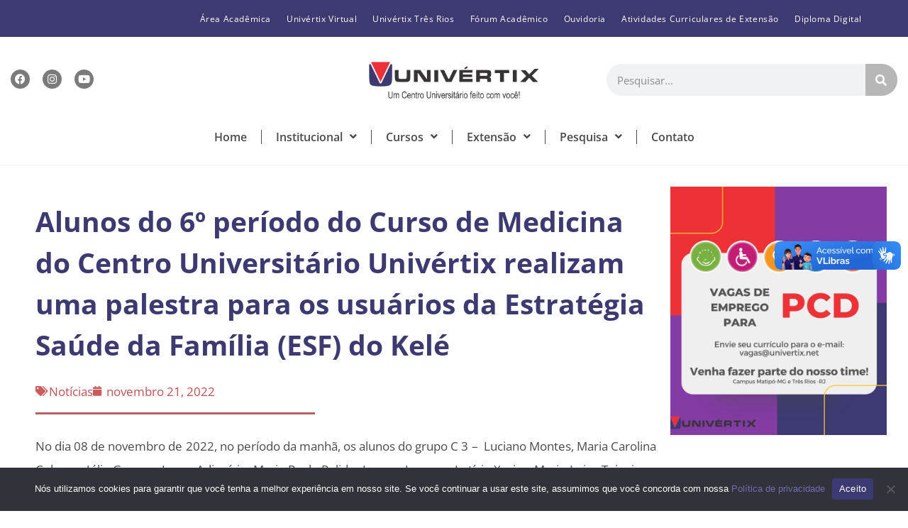

--- FILE ---
content_type: text/html; charset=UTF-8
request_url: https://univertix.edu.br/alunos-do-6o-periodo-do-curso-de-medicina-do-centro-universitario-univertix-realizam-uma-palestra-para-os-usuarios-da-estrategia-saude-da-familia-esf-do-kele/
body_size: 21286
content:
<!DOCTYPE html><html class="html" lang="pt-BR" prefix="og: https://ogp.me/ns#"><head><meta charset="UTF-8"><link rel="profile" href="https://gmpg.org/xfn/11"><meta name="viewport" content="width=device-width, initial-scale=1"><title>Alunos do 6º período do Curso de Medicina do Centro Universitário Univértix realizam uma palestra para os usuários da Estratégia Saúde da Família (ESF) do Kelé - Centro Universitário Univértix</title><meta name="description" content="No dia 08 de novembro de 2022, no período da manhã, os alunos do grupo C 3 –  Luciano Montes, Maria Carolina Colnago, Júlia Gouvea, Lucas Adionísio, Maria"/><meta name="robots" content="follow, index, max-snippet:-1, max-video-preview:-1, max-image-preview:large"/><link rel="canonical" href="https://univertix.edu.br/alunos-do-6o-periodo-do-curso-de-medicina-do-centro-universitario-univertix-realizam-uma-palestra-para-os-usuarios-da-estrategia-saude-da-familia-esf-do-kele/" /><meta property="og:locale" content="pt_BR" /><meta property="og:type" content="article" /><meta property="og:title" content="Alunos do 6º período do Curso de Medicina do Centro Universitário Univértix realizam uma palestra para os usuários da Estratégia Saúde da Família (ESF) do Kelé - Centro Universitário Univértix" /><meta property="og:description" content="No dia 08 de novembro de 2022, no período da manhã, os alunos do grupo C 3 –  Luciano Montes, Maria Carolina Colnago, Júlia Gouvea, Lucas Adionísio, Maria" /><meta property="og:url" content="https://univertix.edu.br/alunos-do-6o-periodo-do-curso-de-medicina-do-centro-universitario-univertix-realizam-uma-palestra-para-os-usuarios-da-estrategia-saude-da-familia-esf-do-kele/" /><meta property="og:site_name" content="Centro Universitário Vértice - Univértix" /><meta property="article:publisher" content="https://www.facebook.com/univertixoficial" /><meta property="article:section" content="Notícias" /><meta property="og:image" content="http://localhost/univertix.net/wp-content/uploads/2022/11/WhatsApp-Image-2022-11-21-at-16.49.29-300x225.jpeg" /><meta property="og:image:alt" content="Alunos do 6º período do Curso de Medicina do Centro Universitário Univértix realizam uma palestra para os usuários da Estratégia Saúde da Família (ESF) do Kelé" /><meta property="article:published_time" content="2022-11-21T18:09:29-03:00" /><meta name="twitter:card" content="summary_large_image" /><meta name="twitter:title" content="Alunos do 6º período do Curso de Medicina do Centro Universitário Univértix realizam uma palestra para os usuários da Estratégia Saúde da Família (ESF) do Kelé - Centro Universitário Univértix" /><meta name="twitter:description" content="No dia 08 de novembro de 2022, no período da manhã, os alunos do grupo C 3 –  Luciano Montes, Maria Carolina Colnago, Júlia Gouvea, Lucas Adionísio, Maria" /><meta name="twitter:image" content="http://localhost/univertix.net/wp-content/uploads/2022/11/WhatsApp-Image-2022-11-21-at-16.49.29-300x225.jpeg" /><meta name="twitter:label1" content="Escrito por" /><meta name="twitter:data1" content="Faculdade Univertix" /><meta name="twitter:label2" content="Tempo para leitura" /><meta name="twitter:data2" content="Menos de um minuto" /> <script type="application/ld+json" class="rank-math-schema">{"@context":"https://schema.org","@graph":[{"@type":["EducationalOrganization","Organization"],"@id":"https://univertix.edu.br/#organization","name":"Centro Universit\u00e1rio V\u00e9rtice - Univ\u00e9rtix","url":"https://univertix.edu.br/","sameAs":["https://www.facebook.com/univertixoficial"],"email":"suporte@univertix.edu.br","logo":{"@type":"ImageObject","@id":"https://univertix.edu.br/#logo","url":"https://univertix.net/wp-content/uploads/2022/12/cropped-cropped-logotipo-1.png","contentUrl":"https://univertix.net/wp-content/uploads/2022/12/cropped-cropped-logotipo-1.png","caption":"Centro Universit\u00e1rio V\u00e9rtice - Univ\u00e9rtix","inLanguage":"pt-BR","width":"512","height":"512"}},{"@type":"WebSite","@id":"https://univertix.edu.br/#website","url":"https://univertix.edu.br","name":"Centro Universit\u00e1rio V\u00e9rtice - Univ\u00e9rtix","alternateName":"Univ\u00e9rtix","publisher":{"@id":"https://univertix.edu.br/#organization"},"inLanguage":"pt-BR"},{"@type":"WebPage","@id":"https://univertix.edu.br/alunos-do-6o-periodo-do-curso-de-medicina-do-centro-universitario-univertix-realizam-uma-palestra-para-os-usuarios-da-estrategia-saude-da-familia-esf-do-kele/#webpage","url":"https://univertix.edu.br/alunos-do-6o-periodo-do-curso-de-medicina-do-centro-universitario-univertix-realizam-uma-palestra-para-os-usuarios-da-estrategia-saude-da-familia-esf-do-kele/","name":"Alunos do 6\u00ba per\u00edodo do Curso de Medicina do Centro Universit\u00e1rio Univ\u00e9rtix realizam uma palestra para os usu\u00e1rios da Estrat\u00e9gia Sa\u00fade da Fam\u00edlia (ESF) do Kel\u00e9 - Centro Universit\u00e1rio Univ\u00e9rtix","datePublished":"2022-11-21T18:09:29-03:00","dateModified":"2022-11-21T18:09:29-03:00","isPartOf":{"@id":"https://univertix.edu.br/#website"},"inLanguage":"pt-BR"},{"@type":"Person","@id":"https://univertix.edu.br/author/faculdade-univertix/","name":"Faculdade Univertix","url":"https://univertix.edu.br/author/faculdade-univertix/","image":{"@type":"ImageObject","@id":"https://secure.gravatar.com/avatar/f640f5b4a6386c221cc3ea6d24c44e2a631ba4eb48e25e748b2c9a0944a63e21?s=96&amp;d=mm&amp;r=g","url":"https://secure.gravatar.com/avatar/f640f5b4a6386c221cc3ea6d24c44e2a631ba4eb48e25e748b2c9a0944a63e21?s=96&amp;d=mm&amp;r=g","caption":"Faculdade Univertix","inLanguage":"pt-BR"},"sameAs":["https://univertix.net"],"worksFor":{"@id":"https://univertix.edu.br/#organization"}},{"@type":"BlogPosting","headline":"Alunos do 6\u00ba per\u00edodo do Curso de Medicina do Centro Universit\u00e1rio Univ\u00e9rtix realizam uma palestra para os","datePublished":"2022-11-21T18:09:29-03:00","dateModified":"2022-11-21T18:09:29-03:00","articleSection":"Not\u00edcias","author":{"@id":"https://univertix.edu.br/author/faculdade-univertix/","name":"Faculdade Univertix"},"publisher":{"@id":"https://univertix.edu.br/#organization"},"description":"No dia 08 de novembro de 2022, no per\u00edodo da manh\u00e3, os alunos do grupo C 3 \u2013 \u00a0Luciano Montes, Maria Carolina Colnago, J\u00falia Gouvea, Lucas Adion\u00edsio, Maria","name":"Alunos do 6\u00ba per\u00edodo do Curso de Medicina do Centro Universit\u00e1rio Univ\u00e9rtix realizam uma palestra para os","@id":"https://univertix.edu.br/alunos-do-6o-periodo-do-curso-de-medicina-do-centro-universitario-univertix-realizam-uma-palestra-para-os-usuarios-da-estrategia-saude-da-familia-esf-do-kele/#richSnippet","isPartOf":{"@id":"https://univertix.edu.br/alunos-do-6o-periodo-do-curso-de-medicina-do-centro-universitario-univertix-realizam-uma-palestra-para-os-usuarios-da-estrategia-saude-da-familia-esf-do-kele/#webpage"},"inLanguage":"pt-BR","mainEntityOfPage":{"@id":"https://univertix.edu.br/alunos-do-6o-periodo-do-curso-de-medicina-do-centro-universitario-univertix-realizam-uma-palestra-para-os-usuarios-da-estrategia-saude-da-familia-esf-do-kele/#webpage"}}]}</script> <link rel="alternate" type="application/rss+xml" title="Feed para Centro Universitário Univértix &raquo;" href="https://univertix.edu.br/feed/" /><link rel="alternate" type="application/rss+xml" title="Feed de comentários para Centro Universitário Univértix &raquo;" href="https://univertix.edu.br/comments/feed/" /><link data-optimized="2" rel="stylesheet" href="https://univertix.edu.br/wp-content/litespeed/css/6fa7b1b2b997276d59d8e77a109d59d9.css?ver=50ac8" /> <script src="https://univertix.edu.br/wp-includes/js/jquery/jquery.min.js?ver=3.7.1" id="jquery-core-js"></script> <link rel="https://api.w.org/" href="https://univertix.edu.br/wp-json/" /><link rel="alternate" title="JSON" type="application/json" href="https://univertix.edu.br/wp-json/wp/v2/posts/33488" /><link rel="EditURI" type="application/rsd+xml" title="RSD" href="https://univertix.edu.br/xmlrpc.php?rsd" /><meta name="generator" content="WordPress 6.8.2" /><link rel='shortlink' href='https://univertix.edu.br/?p=33488' /><link rel="alternate" title="oEmbed (JSON)" type="application/json+oembed" href="https://univertix.edu.br/wp-json/oembed/1.0/embed?url=https%3A%2F%2Funivertix.edu.br%2Falunos-do-6o-periodo-do-curso-de-medicina-do-centro-universitario-univertix-realizam-uma-palestra-para-os-usuarios-da-estrategia-saude-da-familia-esf-do-kele%2F" /><link rel="alternate" title="oEmbed (XML)" type="text/xml+oembed" href="https://univertix.edu.br/wp-json/oembed/1.0/embed?url=https%3A%2F%2Funivertix.edu.br%2Falunos-do-6o-periodo-do-curso-de-medicina-do-centro-universitario-univertix-realizam-uma-palestra-para-os-usuarios-da-estrategia-saude-da-familia-esf-do-kele%2F&#038;format=xml" /><meta name="generator" content="Elementor 3.31.2; features: additional_custom_breakpoints, e_element_cache; settings: css_print_method-external, google_font-enabled, font_display-auto"><link rel="icon" href="https://univertix.edu.br/wp-content/uploads/2022/12/cropped-cropped-logotipo-1-1-150x150.png" sizes="32x32" /><link rel="icon" href="https://univertix.edu.br/wp-content/uploads/2022/12/cropped-cropped-logotipo-1-1-300x300.png" sizes="192x192" /><link rel="apple-touch-icon" href="https://univertix.edu.br/wp-content/uploads/2022/12/cropped-cropped-logotipo-1-1-300x300.png" /><meta name="msapplication-TileImage" content="https://univertix.edu.br/wp-content/uploads/2022/12/cropped-cropped-logotipo-1-1-300x300.png" />
 <script>(function(w,d,s,l,i){w[l]=w[l]||[];w[l].push({'gtm.start':new Date().getTime(),event:'gtm.js'});var f=d.getElementsByTagName(s)[0],j=d.createElement(s);j.async=true;j.src="https://load.server.univertix.edu.br/5wjrlnakg.js?"+i;f.parentNode.insertBefore(j,f);})(window,document,'script','dataLayer','1wc=aWQ9R1RNLU5aUTM2TDQ%3D&page=1');</script> </head><body class="wp-singular post-template-default single single-post postid-33488 single-format-standard wp-custom-logo wp-embed-responsive wp-theme-oceanwp cookies-not-set oceanwp-theme dropdown-mobile default-breakpoint content-full-width content-max-width post-in-category-noticias page-header-disabled has-breadcrumbs elementor-default elementor-template-full-width elementor-kit-34248 elementor-page-38727" itemscope="itemscope" itemtype="https://schema.org/Article"><e-page-transition preloader-type="animation" preloader-animation-type="circle" class="e-page-transition--entering" exclude="^https\:\/\/univertix\.edu\.br\/wp\-admin\/">
</e-page-transition>
<noscript><iframe src="https://load.server.univertix.edu.br/ns.html?id=GTM-NZQ36L4" height="0" width="0" style="display:none;visibility:hidden"></iframe></noscript><div id="outer-wrap" class="site clr"><a class="skip-link screen-reader-text" href="#main">Ir para o conteúdo</a><div id="wrap" class="clr"><header id="site-header" class="custom-header clr" data-height="74" itemscope="itemscope" itemtype="https://schema.org/WPHeader" role="banner"><div id="site-header-inner" class="clr"><div data-elementor-type="wp-post" data-elementor-id="41" class="elementor elementor-41" data-elementor-post-type="oceanwp_library"><section class="elementor-section elementor-top-section elementor-element elementor-element-c9d43e7 elementor-section-full_width elementor-section-height-default elementor-section-height-default" data-id="c9d43e7" data-element_type="section" data-settings="{&quot;background_background&quot;:&quot;classic&quot;}"><div class="elementor-container elementor-column-gap-narrow"><div class="elementor-column elementor-col-100 elementor-top-column elementor-element elementor-element-bc524ae" data-id="bc524ae" data-element_type="column"><div class="elementor-widget-wrap elementor-element-populated"><div class="elementor-element elementor-element-0acef17 elementor-nav-menu__align-end elementor-nav-menu--stretch elementor-nav-menu--dropdown-mobile elementor-nav-menu__text-align-aside elementor-nav-menu--toggle elementor-nav-menu--burger elementor-widget elementor-widget-nav-menu" data-id="0acef17" data-element_type="widget" data-settings="{&quot;full_width&quot;:&quot;stretch&quot;,&quot;submenu_icon&quot;:{&quot;value&quot;:&quot;&lt;i class=\&quot;fas fa-angle-down\&quot;&gt;&lt;\/i&gt;&quot;,&quot;library&quot;:&quot;fa-solid&quot;},&quot;layout&quot;:&quot;horizontal&quot;,&quot;toggle&quot;:&quot;burger&quot;}" data-widget_type="nav-menu.default"><div class="elementor-widget-container"><nav aria-label="Menu" class="elementor-nav-menu--main elementor-nav-menu__container elementor-nav-menu--layout-horizontal e--pointer-text e--animation-grow"><ul id="menu-1-0acef17" class="elementor-nav-menu"><li class="menu-item menu-item-type-post_type menu-item-object-page menu-item-34226"><a href="https://univertix.edu.br/area-academica/" class="elementor-item">Área Acadêmica</a></li><li class="menu-item menu-item-type-custom menu-item-object-custom menu-item-26250"><a target="_blank" href="https://ead.univertix.edu.br/login/" class="elementor-item">Univértix Virtual</a></li><li class="menu-item menu-item-type-post_type menu-item-object-page menu-item-34228"><a href="https://univertix.edu.br/faculdade-univertix-tres-rios/" class="elementor-item">Univértix Três Rios</a></li><li class="menu-item menu-item-type-custom menu-item-object-custom menu-item-26251"><a target="_blank" href="https://fave.univertix.edu.br/" class="elementor-item">Fórum Acadêmico</a></li><li class="menu-item menu-item-type-post_type menu-item-object-page menu-item-34245"><a href="https://univertix.edu.br/ouvidoria/" class="elementor-item">Ouvidoria</a></li><li class="menu-item menu-item-type-custom menu-item-object-custom menu-item-38012"><a target="_blank" href="https://ead.univertix.edu.br/login/" class="elementor-item">Atividades Curriculares de Extensão</a></li><li class="menu-item menu-item-type-post_type menu-item-object-page menu-item-46359"><a href="https://univertix.edu.br/diploma-digital/" class="elementor-item">Diploma Digital</a></li></ul></nav><div class="elementor-menu-toggle" role="button" tabindex="0" aria-label="Menu Toggle" aria-expanded="false">
<i aria-hidden="true" role="presentation" class="elementor-menu-toggle__icon--open eicon-menu-bar"></i><i aria-hidden="true" role="presentation" class="elementor-menu-toggle__icon--close eicon-close"></i></div><nav class="elementor-nav-menu--dropdown elementor-nav-menu__container" aria-hidden="true"><ul id="menu-2-0acef17" class="elementor-nav-menu"><li class="menu-item menu-item-type-post_type menu-item-object-page menu-item-34226"><a href="https://univertix.edu.br/area-academica/" class="elementor-item" tabindex="-1">Área Acadêmica</a></li><li class="menu-item menu-item-type-custom menu-item-object-custom menu-item-26250"><a target="_blank" href="https://ead.univertix.edu.br/login/" class="elementor-item" tabindex="-1">Univértix Virtual</a></li><li class="menu-item menu-item-type-post_type menu-item-object-page menu-item-34228"><a href="https://univertix.edu.br/faculdade-univertix-tres-rios/" class="elementor-item" tabindex="-1">Univértix Três Rios</a></li><li class="menu-item menu-item-type-custom menu-item-object-custom menu-item-26251"><a target="_blank" href="https://fave.univertix.edu.br/" class="elementor-item" tabindex="-1">Fórum Acadêmico</a></li><li class="menu-item menu-item-type-post_type menu-item-object-page menu-item-34245"><a href="https://univertix.edu.br/ouvidoria/" class="elementor-item" tabindex="-1">Ouvidoria</a></li><li class="menu-item menu-item-type-custom menu-item-object-custom menu-item-38012"><a target="_blank" href="https://ead.univertix.edu.br/login/" class="elementor-item" tabindex="-1">Atividades Curriculares de Extensão</a></li><li class="menu-item menu-item-type-post_type menu-item-object-page menu-item-46359"><a href="https://univertix.edu.br/diploma-digital/" class="elementor-item" tabindex="-1">Diploma Digital</a></li></ul></nav></div></div></div></div></div></section><section class="elementor-section elementor-top-section elementor-element elementor-element-fefb01d elementor-section-full_width elementor-section-height-default elementor-section-height-default" data-id="fefb01d" data-element_type="section"><div class="elementor-container elementor-column-gap-default"><div class="elementor-column elementor-col-100 elementor-top-column elementor-element elementor-element-57193f5" data-id="57193f5" data-element_type="column"><div class="elementor-widget-wrap elementor-element-populated"><section class="elementor-section elementor-inner-section elementor-element elementor-element-4d2e5e7 elementor-section-content-middle elementor-section-boxed elementor-section-height-default elementor-section-height-default" data-id="4d2e5e7" data-element_type="section"><div class="elementor-container elementor-column-gap-narrow"><div class="elementor-column elementor-col-33 elementor-inner-column elementor-element elementor-element-7ba2ca2" data-id="7ba2ca2" data-element_type="column"><div class="elementor-widget-wrap elementor-element-populated"><div class="elementor-element elementor-element-431e64e elementor-shape-circle e-grid-align-left e-grid-align-tablet-center elementor-grid-0 elementor-widget elementor-widget-social-icons" data-id="431e64e" data-element_type="widget" data-widget_type="social-icons.default"><div class="elementor-widget-container"><div class="elementor-social-icons-wrapper elementor-grid" role="list">
<span class="elementor-grid-item" role="listitem">
<a class="elementor-icon elementor-social-icon elementor-social-icon-facebook elementor-repeater-item-c6ad113" href="https://www.facebook.com/univertixoficial" target="_blank">
<span class="elementor-screen-only">Facebook</span>
<i class="fab fa-facebook"></i>					</a>
</span>
<span class="elementor-grid-item" role="listitem">
<a class="elementor-icon elementor-social-icon elementor-social-icon-instagram elementor-repeater-item-a4505ee" href="https://www.instagram.com/univertixoficial/" target="_blank">
<span class="elementor-screen-only">Instagram</span>
<i class="fab fa-instagram"></i>					</a>
</span>
<span class="elementor-grid-item" role="listitem">
<a class="elementor-icon elementor-social-icon elementor-social-icon-youtube elementor-repeater-item-4fcf397" href="https://www.youtube.com/channel/UCVkdGkGVuEBQ88SaLYQWICw" target="_blank">
<span class="elementor-screen-only">Youtube</span>
<i class="fab fa-youtube"></i>					</a>
</span></div></div></div></div></div><div class="elementor-column elementor-col-33 elementor-inner-column elementor-element elementor-element-075bf0b" data-id="075bf0b" data-element_type="column"><div class="elementor-widget-wrap elementor-element-populated"><div class="elementor-element elementor-element-6d0cd42 elementor-widget elementor-widget-theme-site-logo elementor-widget-image" data-id="6d0cd42" data-element_type="widget" data-widget_type="theme-site-logo.default"><div class="elementor-widget-container">
<a href="https://univertix.edu.br">
<img loading="lazy" width="1920" height="663" src="https://univertix.edu.br/wp-content/uploads/2023/10/Logo01.png" class="attachment-full size-full wp-image-38760" alt="" srcset="https://univertix.edu.br/wp-content/uploads/2023/10/Logo01.png 1920w, https://univertix.edu.br/wp-content/uploads/2023/10/Logo01-300x104.png 300w, https://univertix.edu.br/wp-content/uploads/2023/10/Logo01-1024x354.png 1024w, https://univertix.edu.br/wp-content/uploads/2023/10/Logo01-768x265.png 768w, https://univertix.edu.br/wp-content/uploads/2023/10/Logo01-1536x530.png 1536w" sizes="(max-width: 1920px) 100vw, 1920px" />				</a></div></div></div></div><div class="elementor-column elementor-col-33 elementor-inner-column elementor-element elementor-element-17787af elementor-hidden-mobile" data-id="17787af" data-element_type="column"><div class="elementor-widget-wrap elementor-element-populated"><div class="elementor-element elementor-element-1571db3 elementor-search-form--skin-classic elementor-search-form--button-type-icon elementor-search-form--icon-search elementor-widget elementor-widget-search-form" data-id="1571db3" data-element_type="widget" data-settings="{&quot;skin&quot;:&quot;classic&quot;}" data-widget_type="search-form.default"><div class="elementor-widget-container">
<search role="search"><form class="elementor-search-form" action="https://univertix.edu.br" method="get"><div class="elementor-search-form__container">
<label class="elementor-screen-only" for="elementor-search-form-1571db3">Search</label>
<input id="elementor-search-form-1571db3" placeholder="Pesquisar..." class="elementor-search-form__input" type="search" name="s" value="">
<button class="elementor-search-form__submit" type="submit" aria-label="Search">
<i aria-hidden="true" class="fas fa-search"></i>													</button></div></form>
</search></div></div></div></div></div></section><section class="elementor-section elementor-inner-section elementor-element elementor-element-ee6ec7d elementor-section-content-middle elementor-section-boxed elementor-section-height-default elementor-section-height-default" data-id="ee6ec7d" data-element_type="section"><div class="elementor-container elementor-column-gap-narrow"><div class="elementor-column elementor-col-100 elementor-inner-column elementor-element elementor-element-7f168a9" data-id="7f168a9" data-element_type="column"><div class="elementor-widget-wrap elementor-element-populated"><div class="elementor-element elementor-element-1020c90 elementor-nav-menu__align-center elementor-nav-menu--stretch elementor-nav-menu--dropdown-tablet elementor-nav-menu__text-align-aside elementor-nav-menu--toggle elementor-nav-menu--burger elementor-widget elementor-widget-nav-menu" data-id="1020c90" data-element_type="widget" data-settings="{&quot;submenu_icon&quot;:{&quot;value&quot;:&quot;&lt;i class=\&quot;fas fa-angle-down\&quot;&gt;&lt;\/i&gt;&quot;,&quot;library&quot;:&quot;fa-solid&quot;},&quot;full_width&quot;:&quot;stretch&quot;,&quot;layout&quot;:&quot;horizontal&quot;,&quot;toggle&quot;:&quot;burger&quot;}" data-widget_type="nav-menu.default"><div class="elementor-widget-container"><nav aria-label="Menu" class="elementor-nav-menu--main elementor-nav-menu__container elementor-nav-menu--layout-horizontal e--pointer-text e--animation-float"><ul id="menu-1-1020c90" class="elementor-nav-menu"><li class="menu-item menu-item-type-post_type menu-item-object-page menu-item-34215"><a href="https://univertix.edu.br/home/" class="elementor-item">Home</a></li><li class="menu-item menu-item-type-post_type menu-item-object-page menu-item-has-children menu-item-34222"><a href="https://univertix.edu.br/institucional/" class="elementor-item">Institucional</a><ul class="sub-menu elementor-nav-menu--dropdown"><li class="menu-item menu-item-type-post_type menu-item-object-page menu-item-38608"><a href="https://univertix.edu.br/home/biblioteca-univertix/" class="elementor-sub-item">Biblioteca</a></li><li class="menu-item menu-item-type-post_type menu-item-object-page menu-item-34235"><a href="https://univertix.edu.br/institucional/comissoes/" class="elementor-sub-item">Comissão Própria de Avaliação</a></li><li class="menu-item menu-item-type-post_type menu-item-object-page menu-item-34242"><a href="https://univertix.edu.br/colaps/" class="elementor-sub-item">COLAPS</a></li><li class="menu-item menu-item-type-post_type menu-item-object-page menu-item-34234"><a href="https://univertix.edu.br/institucional/nape-nucleo-de-apoio-psicopedagogico/" class="elementor-sub-item">Núcleo de apoio psicopedagógico</a></li><li class="menu-item menu-item-type-post_type menu-item-object-page menu-item-34237"><a href="https://univertix.edu.br/institucional/secretaria-academica/" class="elementor-sub-item">Secretaria Acadêmica</a></li><li class="menu-item menu-item-type-post_type menu-item-object-page menu-item-34236"><a href="https://univertix.edu.br/institucional/docentes/" class="elementor-sub-item">Docentes</a></li><li class="menu-item menu-item-type-post_type menu-item-object-page menu-item-34238"><a href="https://univertix.edu.br/institucional/pdi-plano-de-desenvolvimento-institucional/" class="elementor-sub-item">Plano de Desenvolvimento Institucional</a></li></ul></li><li class="menu-item menu-item-type-custom menu-item-object-custom menu-item-has-children menu-item-26243"><a class="elementor-item">Cursos</a><ul class="sub-menu elementor-nav-menu--dropdown"><li class="menu-item menu-item-type-custom menu-item-object-custom menu-item-has-children menu-item-26244"><a class="elementor-sub-item">Matipó/MG</a><ul class="sub-menu elementor-nav-menu--dropdown"><li class="menu-item menu-item-type-post_type menu-item-object-page menu-item-34223"><a href="https://univertix.edu.br/graduacao/" class="elementor-sub-item">Graduação</a></li><li class="menu-item menu-item-type-post_type menu-item-object-page menu-item-34229"><a href="https://univertix.edu.br/pos-graduacao/" class="elementor-sub-item">Pós-Graduação</a></li><li class="menu-item menu-item-type-post_type menu-item-object-page menu-item-34241"><a href="https://univertix.edu.br/cursos-tecnicos-2/" class="elementor-sub-item">Cursos Técnicos</a></li></ul></li><li class="menu-item menu-item-type-custom menu-item-object-custom menu-item-has-children menu-item-26245"><a class="elementor-sub-item">Três Rios/RJ</a><ul class="sub-menu elementor-nav-menu--dropdown"><li class="menu-item menu-item-type-post_type menu-item-object-page menu-item-34230"><a href="https://univertix.edu.br/graduacao-campus-tres-rios/" class="elementor-sub-item">Graduação</a></li><li class="menu-item menu-item-type-post_type menu-item-object-page menu-item-37457"><a href="https://univertix.edu.br/pos-graduacao-2/" class="elementor-sub-item">Pós-Graduação</a></li></ul></li><li class="menu-item menu-item-type-custom menu-item-object-custom menu-item-has-children menu-item-46690"><a class="elementor-sub-item">Juiz de Fora/MG</a><ul class="sub-menu elementor-nav-menu--dropdown"><li class="menu-item menu-item-type-post_type menu-item-object-page menu-item-46691"><a href="https://univertix.edu.br/graduacao-campus-juiz-de-fora/" class="elementor-sub-item">Graduação</a></li></ul></li><li class="menu-item menu-item-type-custom menu-item-object-custom menu-item-has-children menu-item-26247"><a class="elementor-sub-item">Atividades Curriculares</a><ul class="sub-menu elementor-nav-menu--dropdown"><li class="menu-item menu-item-type-post_type menu-item-object-page menu-item-38879"><a href="https://univertix.edu.br/institucional/estagio-supervisionado-univertix/" class="elementor-sub-item">Estágio Supervisionado</a></li></ul></li><li class="menu-item menu-item-type-post_type menu-item-object-page menu-item-47428"><a href="https://univertix.edu.br/mestrado-univertix/" class="elementor-sub-item">Mestrado</a></li><li class="menu-item menu-item-type-post_type menu-item-object-page menu-item-47797"><a href="https://univertix.edu.br/doutorado-univertix/" class="elementor-sub-item">Doutorado</a></li></ul></li><li class="menu-item menu-item-type-custom menu-item-object-custom menu-item-has-children menu-item-26248"><a class="elementor-item">Extensão</a><ul class="sub-menu elementor-nav-menu--dropdown"><li class="menu-item menu-item-type-post_type menu-item-object-page menu-item-34216"><a href="https://univertix.edu.br/atividades-complementares-2/" class="elementor-sub-item">Atividades Complementares</a></li><li class="menu-item menu-item-type-post_type menu-item-object-page menu-item-34217"><a href="https://univertix.edu.br/formulario-de-projeto-de-extensao/" class="elementor-sub-item">Formulários</a></li><li class="menu-item menu-item-type-post_type menu-item-object-page menu-item-34239"><a href="https://univertix.edu.br/pacotes-de-cursos-de-extensao/" class="elementor-sub-item">Pacotes de Cursos de Extensão</a></li><li class="menu-item menu-item-type-post_type menu-item-object-page menu-item-34232"><a href="https://univertix.edu.br/projetos-de-extensao-universitaria/" class="elementor-sub-item">Projetos de Extensão</a></li><li class="menu-item menu-item-type-post_type menu-item-object-page menu-item-34244"><a href="https://univertix.edu.br/?page_id=31184" class="elementor-sub-item">Projetos de Extensão Três Rios</a></li></ul></li><li class="menu-item menu-item-type-post_type menu-item-object-page menu-item-has-children menu-item-34213"><a href="https://univertix.edu.br/pesquisa/" class="elementor-item">Pesquisa</a><ul class="sub-menu elementor-nav-menu--dropdown"><li class="menu-item menu-item-type-post_type menu-item-object-page menu-item-40360"><a href="https://univertix.edu.br/cep-comite-de-etica-em-pesquisa-com-seres-humanos/" class="elementor-sub-item">CEP – Comitê de Ética em Pesquisa com Seres Humanos</a></li><li class="menu-item menu-item-type-post_type menu-item-object-page menu-item-34218"><a href="https://univertix.edu.br/pesquisa/pibic-e-pivic/" class="elementor-sub-item">Programas de Iniciação Científica</a></li><li class="menu-item menu-item-type-post_type menu-item-object-page menu-item-34220"><a href="https://univertix.edu.br/pesquisa/grupos-de-estudo/" class="elementor-sub-item">Grupos de Estudo</a></li><li class="menu-item menu-item-type-post_type menu-item-object-page menu-item-34240"><a href="https://univertix.edu.br/pesquisa/ligas-academicas/" class="elementor-sub-item">Ligas Acadêmicas</a></li><li class="menu-item menu-item-type-post_type menu-item-object-page menu-item-34219"><a href="https://univertix.edu.br/pesquisa/linhas-de-pesquisa-da-univertix/" class="elementor-sub-item">Linhas de Pesquisa</a></li><li class="menu-item menu-item-type-post_type menu-item-object-page menu-item-34231"><a href="https://univertix.edu.br/comite-de-etica-no-uso-de-animais/" class="elementor-sub-item">Comissão de Ética no Uso de Animais</a></li><li class="menu-item menu-item-type-custom menu-item-object-custom menu-item-26246"><a target="_blank" href="https://revistadeciencias.univertix.edu.br" class="elementor-sub-item">Revista de Ciências</a></li></ul></li><li class="menu-item menu-item-type-post_type menu-item-object-page menu-item-38861"><a href="https://univertix.edu.br/institucional/contato-univertix/" class="elementor-item">Contato</a></li></ul></nav><div class="elementor-menu-toggle" role="button" tabindex="0" aria-label="Menu Toggle" aria-expanded="false">
<i aria-hidden="true" role="presentation" class="elementor-menu-toggle__icon--open eicon-menu-bar"></i><i aria-hidden="true" role="presentation" class="elementor-menu-toggle__icon--close eicon-close"></i></div><nav class="elementor-nav-menu--dropdown elementor-nav-menu__container" aria-hidden="true"><ul id="menu-2-1020c90" class="elementor-nav-menu"><li class="menu-item menu-item-type-post_type menu-item-object-page menu-item-34215"><a href="https://univertix.edu.br/home/" class="elementor-item" tabindex="-1">Home</a></li><li class="menu-item menu-item-type-post_type menu-item-object-page menu-item-has-children menu-item-34222"><a href="https://univertix.edu.br/institucional/" class="elementor-item" tabindex="-1">Institucional</a><ul class="sub-menu elementor-nav-menu--dropdown"><li class="menu-item menu-item-type-post_type menu-item-object-page menu-item-38608"><a href="https://univertix.edu.br/home/biblioteca-univertix/" class="elementor-sub-item" tabindex="-1">Biblioteca</a></li><li class="menu-item menu-item-type-post_type menu-item-object-page menu-item-34235"><a href="https://univertix.edu.br/institucional/comissoes/" class="elementor-sub-item" tabindex="-1">Comissão Própria de Avaliação</a></li><li class="menu-item menu-item-type-post_type menu-item-object-page menu-item-34242"><a href="https://univertix.edu.br/colaps/" class="elementor-sub-item" tabindex="-1">COLAPS</a></li><li class="menu-item menu-item-type-post_type menu-item-object-page menu-item-34234"><a href="https://univertix.edu.br/institucional/nape-nucleo-de-apoio-psicopedagogico/" class="elementor-sub-item" tabindex="-1">Núcleo de apoio psicopedagógico</a></li><li class="menu-item menu-item-type-post_type menu-item-object-page menu-item-34237"><a href="https://univertix.edu.br/institucional/secretaria-academica/" class="elementor-sub-item" tabindex="-1">Secretaria Acadêmica</a></li><li class="menu-item menu-item-type-post_type menu-item-object-page menu-item-34236"><a href="https://univertix.edu.br/institucional/docentes/" class="elementor-sub-item" tabindex="-1">Docentes</a></li><li class="menu-item menu-item-type-post_type menu-item-object-page menu-item-34238"><a href="https://univertix.edu.br/institucional/pdi-plano-de-desenvolvimento-institucional/" class="elementor-sub-item" tabindex="-1">Plano de Desenvolvimento Institucional</a></li></ul></li><li class="menu-item menu-item-type-custom menu-item-object-custom menu-item-has-children menu-item-26243"><a class="elementor-item" tabindex="-1">Cursos</a><ul class="sub-menu elementor-nav-menu--dropdown"><li class="menu-item menu-item-type-custom menu-item-object-custom menu-item-has-children menu-item-26244"><a class="elementor-sub-item" tabindex="-1">Matipó/MG</a><ul class="sub-menu elementor-nav-menu--dropdown"><li class="menu-item menu-item-type-post_type menu-item-object-page menu-item-34223"><a href="https://univertix.edu.br/graduacao/" class="elementor-sub-item" tabindex="-1">Graduação</a></li><li class="menu-item menu-item-type-post_type menu-item-object-page menu-item-34229"><a href="https://univertix.edu.br/pos-graduacao/" class="elementor-sub-item" tabindex="-1">Pós-Graduação</a></li><li class="menu-item menu-item-type-post_type menu-item-object-page menu-item-34241"><a href="https://univertix.edu.br/cursos-tecnicos-2/" class="elementor-sub-item" tabindex="-1">Cursos Técnicos</a></li></ul></li><li class="menu-item menu-item-type-custom menu-item-object-custom menu-item-has-children menu-item-26245"><a class="elementor-sub-item" tabindex="-1">Três Rios/RJ</a><ul class="sub-menu elementor-nav-menu--dropdown"><li class="menu-item menu-item-type-post_type menu-item-object-page menu-item-34230"><a href="https://univertix.edu.br/graduacao-campus-tres-rios/" class="elementor-sub-item" tabindex="-1">Graduação</a></li><li class="menu-item menu-item-type-post_type menu-item-object-page menu-item-37457"><a href="https://univertix.edu.br/pos-graduacao-2/" class="elementor-sub-item" tabindex="-1">Pós-Graduação</a></li></ul></li><li class="menu-item menu-item-type-custom menu-item-object-custom menu-item-has-children menu-item-46690"><a class="elementor-sub-item" tabindex="-1">Juiz de Fora/MG</a><ul class="sub-menu elementor-nav-menu--dropdown"><li class="menu-item menu-item-type-post_type menu-item-object-page menu-item-46691"><a href="https://univertix.edu.br/graduacao-campus-juiz-de-fora/" class="elementor-sub-item" tabindex="-1">Graduação</a></li></ul></li><li class="menu-item menu-item-type-custom menu-item-object-custom menu-item-has-children menu-item-26247"><a class="elementor-sub-item" tabindex="-1">Atividades Curriculares</a><ul class="sub-menu elementor-nav-menu--dropdown"><li class="menu-item menu-item-type-post_type menu-item-object-page menu-item-38879"><a href="https://univertix.edu.br/institucional/estagio-supervisionado-univertix/" class="elementor-sub-item" tabindex="-1">Estágio Supervisionado</a></li></ul></li><li class="menu-item menu-item-type-post_type menu-item-object-page menu-item-47428"><a href="https://univertix.edu.br/mestrado-univertix/" class="elementor-sub-item" tabindex="-1">Mestrado</a></li><li class="menu-item menu-item-type-post_type menu-item-object-page menu-item-47797"><a href="https://univertix.edu.br/doutorado-univertix/" class="elementor-sub-item" tabindex="-1">Doutorado</a></li></ul></li><li class="menu-item menu-item-type-custom menu-item-object-custom menu-item-has-children menu-item-26248"><a class="elementor-item" tabindex="-1">Extensão</a><ul class="sub-menu elementor-nav-menu--dropdown"><li class="menu-item menu-item-type-post_type menu-item-object-page menu-item-34216"><a href="https://univertix.edu.br/atividades-complementares-2/" class="elementor-sub-item" tabindex="-1">Atividades Complementares</a></li><li class="menu-item menu-item-type-post_type menu-item-object-page menu-item-34217"><a href="https://univertix.edu.br/formulario-de-projeto-de-extensao/" class="elementor-sub-item" tabindex="-1">Formulários</a></li><li class="menu-item menu-item-type-post_type menu-item-object-page menu-item-34239"><a href="https://univertix.edu.br/pacotes-de-cursos-de-extensao/" class="elementor-sub-item" tabindex="-1">Pacotes de Cursos de Extensão</a></li><li class="menu-item menu-item-type-post_type menu-item-object-page menu-item-34232"><a href="https://univertix.edu.br/projetos-de-extensao-universitaria/" class="elementor-sub-item" tabindex="-1">Projetos de Extensão</a></li><li class="menu-item menu-item-type-post_type menu-item-object-page menu-item-34244"><a href="https://univertix.edu.br/?page_id=31184" class="elementor-sub-item" tabindex="-1">Projetos de Extensão Três Rios</a></li></ul></li><li class="menu-item menu-item-type-post_type menu-item-object-page menu-item-has-children menu-item-34213"><a href="https://univertix.edu.br/pesquisa/" class="elementor-item" tabindex="-1">Pesquisa</a><ul class="sub-menu elementor-nav-menu--dropdown"><li class="menu-item menu-item-type-post_type menu-item-object-page menu-item-40360"><a href="https://univertix.edu.br/cep-comite-de-etica-em-pesquisa-com-seres-humanos/" class="elementor-sub-item" tabindex="-1">CEP – Comitê de Ética em Pesquisa com Seres Humanos</a></li><li class="menu-item menu-item-type-post_type menu-item-object-page menu-item-34218"><a href="https://univertix.edu.br/pesquisa/pibic-e-pivic/" class="elementor-sub-item" tabindex="-1">Programas de Iniciação Científica</a></li><li class="menu-item menu-item-type-post_type menu-item-object-page menu-item-34220"><a href="https://univertix.edu.br/pesquisa/grupos-de-estudo/" class="elementor-sub-item" tabindex="-1">Grupos de Estudo</a></li><li class="menu-item menu-item-type-post_type menu-item-object-page menu-item-34240"><a href="https://univertix.edu.br/pesquisa/ligas-academicas/" class="elementor-sub-item" tabindex="-1">Ligas Acadêmicas</a></li><li class="menu-item menu-item-type-post_type menu-item-object-page menu-item-34219"><a href="https://univertix.edu.br/pesquisa/linhas-de-pesquisa-da-univertix/" class="elementor-sub-item" tabindex="-1">Linhas de Pesquisa</a></li><li class="menu-item menu-item-type-post_type menu-item-object-page menu-item-34231"><a href="https://univertix.edu.br/comite-de-etica-no-uso-de-animais/" class="elementor-sub-item" tabindex="-1">Comissão de Ética no Uso de Animais</a></li><li class="menu-item menu-item-type-custom menu-item-object-custom menu-item-26246"><a target="_blank" href="https://revistadeciencias.univertix.edu.br" class="elementor-sub-item" tabindex="-1">Revista de Ciências</a></li></ul></li><li class="menu-item menu-item-type-post_type menu-item-object-page menu-item-38861"><a href="https://univertix.edu.br/institucional/contato-univertix/" class="elementor-item" tabindex="-1">Contato</a></li></ul></nav></div></div></div></div></div></section></div></div></div></section></div></div><div id="mobile-dropdown" class="clr" ><nav class="clr" itemscope="itemscope" itemtype="https://schema.org/SiteNavigationElement"><div class="menu"><li class="page_item page-item-14932"><a href="https://univertix.edu.br/area-academica/">Área Acadêmica</a></li><li class="page_item page-item-17825"><a href="https://univertix.edu.br/atividades-complementares-2/">Atividades Complementares</a></li><li class="page_item page-item-40285 page_item_has_children"><a href="https://univertix.edu.br/cep-comite-de-etica-em-pesquisa-com-seres-humanos/">CEP – Comitê de Ética em Pesquisa com Seres Humanos</a><ul class='children'><li class="page_item page-item-40341"><a href="https://univertix.edu.br/cep-comite-de-etica-em-pesquisa-com-seres-humanos/calendario-de-reunioes/">Calendário de Reuniões</a></li><li class="page_item page-item-40316"><a href="https://univertix.edu.br/cep-comite-de-etica-em-pesquisa-com-seres-humanos/consentimento/">Consentimento</a></li><li class="page_item page-item-40299"><a href="https://univertix.edu.br/cep-comite-de-etica-em-pesquisa-com-seres-humanos/consideracoes-gerais/">Considerações Gerais</a></li><li class="page_item page-item-40352"><a href="https://univertix.edu.br/cep-comite-de-etica-em-pesquisa-com-seres-humanos/constituicao-do-cep/">Constituição do CEP</a></li><li class="page_item page-item-40323"><a href="https://univertix.edu.br/cep-comite-de-etica-em-pesquisa-com-seres-humanos/documentos-contingentes/">Documentos Contingentes</a></li><li class="page_item page-item-40305"><a href="https://univertix.edu.br/cep-comite-de-etica-em-pesquisa-com-seres-humanos/documentos-obrigatorios/">Documentos Obrigatórios</a></li><li class="page_item page-item-45974"><a href="https://univertix.edu.br/cep-comite-de-etica-em-pesquisa-com-seres-humanos/duvidas-frequentes/">Dúvidas Frequentes</a></li><li class="page_item page-item-40350"><a href="https://univertix.edu.br/cep-comite-de-etica-em-pesquisa-com-seres-humanos/eventos-do-cep-univertix/">Eventos do CEP &#8211; Univértix</a></li><li class="page_item page-item-40320"><a href="https://univertix.edu.br/cep-comite-de-etica-em-pesquisa-com-seres-humanos/folha-de-rosto/">Folha de Rosto</a></li><li class="page_item page-item-40347"><a href="https://univertix.edu.br/cep-comite-de-etica-em-pesquisa-com-seres-humanos/informativos-conep/">Informativos &#8211; CONEP</a></li><li class="page_item page-item-40343"><a href="https://univertix.edu.br/cep-comite-de-etica-em-pesquisa-com-seres-humanos/informativos-do-cep-univertix/">Informativos do CEP &#8211; Univértix</a></li><li class="page_item page-item-40302"><a href="https://univertix.edu.br/cep-comite-de-etica-em-pesquisa-com-seres-humanos/para-submissao-de-trabalhos/">Para Submissão de Trabalhos</a></li><li class="page_item page-item-40314"><a href="https://univertix.edu.br/cep-comite-de-etica-em-pesquisa-com-seres-humanos/projeto-detalhado/">Projeto Detalhado</a></li><li class="page_item page-item-40326"><a href="https://univertix.edu.br/cep-comite-de-etica-em-pesquisa-com-seres-humanos/relatorios-parcial-e-final/">Relatórios Parcial e Final</a></li><li class="page_item page-item-41425"><a href="https://univertix.edu.br/cep-comite-de-etica-em-pesquisa-com-seres-humanos/tutoriais-para-submissao/">Tutoriais para Submissão</a></li></ul></li><li class="page_item page-item-22446 page_item_has_children"><a href="https://univertix.edu.br/comite-de-etica-no-uso-de-animais/">CEUA &#8211; Comissão de Ética no Uso de Animais</a><ul class='children'><li class="page_item page-item-37727"><a href="https://univertix.edu.br/comite-de-etica-no-uso-de-animais/composicao-e-regimento/">Composição e Regimento</a></li><li class="page_item page-item-37766"><a href="https://univertix.edu.br/comite-de-etica-no-uso-de-animais/contato/">Contato</a></li><li class="page_item page-item-37731"><a href="https://univertix.edu.br/comite-de-etica-no-uso-de-animais/material-complementar/">Material Complementar</a></li><li class="page_item page-item-37726"><a href="https://univertix.edu.br/comite-de-etica-no-uso-de-animais/normativas-do-concea/">Normativas do CONCEA</a></li><li class="page_item page-item-37717"><a href="https://univertix.edu.br/comite-de-etica-no-uso-de-animais/submissao-de-projetos-de-pesquisa-e-atividades-de-ensino/">Submissão de Projetos de Pesquisa e Atividades de Ensino​</a></li></ul></li><li class="page_item page-item-23640"><a href="https://univertix.edu.br/colaps/">COLAPS &#8211; Comissão Local de Acompanhamento e Controle Social do Programa Universidade para Todos (PROUNI)</a></li><li class="page_item page-item-20612"><a href="https://univertix.edu.br/complexo-de-saude-da-univertix/">Complexo de Saúde da Univértix</a></li><li class="page_item page-item-43239"><a href="https://univertix.edu.br/curso-de-aperfeicoamento-em-implantes-dentarios/">Curso de Aperfeiçoamento em Implantes Dentários</a></li><li class="page_item page-item-42856"><a href="https://univertix.edu.br/curso-de-atualizacao-em-odontopediatria/">Curso de Atualização em Odontopediatria</a></li><li class="page_item page-item-46685"><a href="https://univertix.edu.br/graduacao-campus-juiz-de-fora/">Cursos de Graduação &#8211; Juiz de Fora/MG</a></li><li class="page_item page-item-18871"><a href="https://univertix.edu.br/graduacao/">Cursos de Graduação &#8211; Matipó/MG</a></li><li class="page_item page-item-18887"><a href="https://univertix.edu.br/graduacao-campus-tres-rios/">Cursos de Graduação &#8211; Três Rios/RJ</a></li><li class="page_item page-item-23163"><a href="https://univertix.edu.br/cursos-tecnicos-2/">Cursos Técnicos</a></li><li class="page_item page-item-46341"><a href="https://univertix.edu.br/diploma-digital/">Diploma Digital</a></li><li class="page_item page-item-47656"><a href="https://univertix.edu.br/programa-doutorado/">Doutorado Univértix</a></li><li class="page_item page-item-47756"><a href="https://univertix.edu.br/doutorado-univertix/">Doutorado Univértix &#038; UDE</a></li><li class="page_item page-item-14926"><a href="https://univertix.edu.br/escola-tecnica-vertix/">Escola Técnica Vértix</a></li><li class="page_item page-item-49116"><a href="https://univertix.edu.br/">Escolha a sua Univértix</a></li><li class="page_item page-item-48699"><a href="https://univertix.edu.br/campus-redirecionamento-ii/">Escolha a sua Univértix II</a></li><li class="page_item page-item-48589"><a href="https://univertix.edu.br/ez-kommo/">EZ-KOMMO</a></li><li class="page_item page-item-14924 page_item_has_children"><a href="https://univertix.edu.br/faculdade-univertix-tres-rios/">Faculdade Univértix &#8211; Três Rios</a><ul class='children'><li class="page_item page-item-31462"><a href="https://univertix.edu.br/faculdade-univertix-tres-rios/historico-e-regimento-cep-tres-rios/">Histórico e Regimento</a></li><li class="page_item page-item-31476"><a href="https://univertix.edu.br/faculdade-univertix-tres-rios/legislacao-cep-tres-rios/">Legislação</a></li></ul></li><li class="page_item page-item-45549"><a href="https://univertix.edu.br/faq-matriculas-vestibular-2025-1/">FAQ Matrículas Vestibular 2025/1</a></li><li class="page_item page-item-17828"><a href="https://univertix.edu.br/formulario-de-projeto-de-extensao/">Formulário de Projeto de Extensão</a></li><li class="page_item page-item-14910 page_item_has_children"><a href="https://univertix.edu.br/home/">Home</a><ul class='children'><li class="page_item page-item-38597"><a href="https://univertix.edu.br/home/biblioteca-univertix/">Biblioteca</a></li></ul></li><li class="page_item page-item-14928"><a href="https://univertix.edu.br/hospital-escola-veterinario-gardingo/">Hospital Escola Veterinário Gardingo</a></li><li class="page_item page-item-17327 page_item_has_children"><a href="https://univertix.edu.br/institucional/">Institucional</a><ul class='children'><li class="page_item page-item-17274"><a href="https://univertix.edu.br/institucional/administracao/">Administração</a></li><li class="page_item page-item-38838"><a href="https://univertix.edu.br/institucional/contato-univertix/">Contato</a></li><li class="page_item page-item-17291"><a href="https://univertix.edu.br/institucional/comissoes/">CPA &#8211; Comissão Própria de Avaliação</a></li><li class="page_item page-item-17303"><a href="https://univertix.edu.br/institucional/docentes/">Docentes</a></li><li class="page_item page-item-38876"><a href="https://univertix.edu.br/institucional/estagio-supervisionado-univertix/">Estágio Supervisionado</a></li><li class="page_item page-item-22382"><a href="https://univertix.edu.br/institucional/instituicoes-conveniadas/">Instituições Conveniadas de Estágio</a></li><li class="page_item page-item-17287"><a href="https://univertix.edu.br/institucional/mantenedora/">Mantenedora</a></li><li class="page_item page-item-17295"><a href="https://univertix.edu.br/institucional/nape-nucleo-de-apoio-psicopedagogico/">NAPE &#8211; Núcleo de apoio psicopedagógico</a></li><li class="page_item page-item-17301"><a href="https://univertix.edu.br/institucional/nivelamento/">Nivelamento</a></li><li class="page_item page-item-22790"><a href="https://univertix.edu.br/institucional/pdi-plano-de-desenvolvimento-institucional/">PDI &#8211; Plano de Desenvolvimento Institucional</a></li><li class="page_item page-item-17297"><a href="https://univertix.edu.br/institucional/secretaria-academica/">Secretaria Acadêmica</a></li></ul></li><li class="page_item page-item-18026"><a href="https://univertix.edu.br/legislacao/">Legislação</a></li><li class="page_item page-item-45910"><a href="https://univertix.edu.br/matriculas/">Matrícula Univértix Demais Cursos</a></li><li class="page_item page-item-44319"><a href="https://univertix.edu.br/medicina-enem/">Medicina com a Nota do Enem</a></li><li class="page_item page-item-48411"><a href="https://univertix.edu.br/medicina-novo-titulo-e-enem/">Medicina Obtenção de Novo Título &#038; ENEM</a></li><li class="page_item page-item-42129"><a href="https://univertix.edu.br/programa-mestrado/">Mestrado Univértix</a></li><li class="page_item page-item-41867"><a href="https://univertix.edu.br/mestrado-univertix/">Mestrado Univértix &#038; UDE</a></li><li class="page_item page-item-21494"><a href="https://univertix.edu.br/ouvidoria/">Ouvidoria</a></li><li class="page_item page-item-20569"><a href="https://univertix.edu.br/pacotes-de-cursos-de-extensao/">Pacotes de Cursos de Extensão</a></li><li class="page_item page-item-2"><a href="https://univertix.edu.br/pagina-exemplo/">Página de exemplo</a></li><li class="page_item page-item-14918 page_item_has_children"><a href="https://univertix.edu.br/pesquisa/">Pesquisa</a><ul class='children'><li class="page_item page-item-17840"><a href="https://univertix.edu.br/pesquisa/grupos-de-estudo/">Grupos de Estudo</a></li><li class="page_item page-item-22864"><a href="https://univertix.edu.br/pesquisa/ligas-academicas/">Ligas Acadêmicas</a></li><li class="page_item page-item-17842"><a href="https://univertix.edu.br/pesquisa/linhas-de-pesquisa-da-univertix/">Linhas de Pesquisa da Univértix</a></li><li class="page_item page-item-17836"><a href="https://univertix.edu.br/pesquisa/pibic-e-pivic/">Programas de Iniciação Científica</a></li><li class="page_item page-item-17838"><a href="https://univertix.edu.br/pesquisa/trabalho-de-conclusao-de-curso/">Trabalho de Conclusão de Curso</a></li></ul></li><li class="page_item page-item-25929"><a href="https://univertix.edu.br/politica-de-cookies-br/">Política de Cookies (BR)</a></li><li class="page_item page-item-40840"><a href="https://univertix.edu.br/politica-de-privacidade/">Política de Privacidade</a></li><li class="page_item page-item-23365"><a href="https://univertix.edu.br/politica-de-privacidade-2/">Política de Privacidade-2</a></li><li class="page_item page-item-47994"><a href="https://univertix.edu.br/pos-hv-equus/">Pós HV &#038; Equus</a></li><li class="page_item page-item-18880"><a href="https://univertix.edu.br/pos-graduacao/">Pós-Graduação &#8211; Matipó/MG</a></li><li class="page_item page-item-37444"><a href="https://univertix.edu.br/pos-graduacao-2/">Pós-Graduação &#8211; Três Rios/RJ</a></li><li class="page_item page-item-45891"><a href="https://univertix.edu.br/pos-graduacao-matipo-2/">Pós-Graduação Matipó</a></li><li class="page_item page-item-45733"><a href="https://univertix.edu.br/pos-graduacao-matipo/">Pós-Graduação Matipó</a></li><li class="page_item page-item-45867"><a href="https://univertix.edu.br/pos-graduacao-tr/">Pós-Graduação Três Rios</a></li><li class="page_item page-item-22517"><a href="https://univertix.edu.br/egressos/">Programa de Acompanhamento de Egresso</a></li><li class="page_item page-item-22778"><a href="https://univertix.edu.br/projetos-de-extensao-universitaria/">Projetos de Extensão Universitária</a></li><li class="page_item page-item-45153"><a href="https://univertix.edu.br/prova-multi/">Prova Multi</a></li><li class="page_item page-item-44734"><a href="https://univertix.edu.br/relatorio-de-transparencia-salarial/">Relatório de Transparência Salarial</a></li><li class="page_item page-item-40851"><a href="https://univertix.edu.br/termos-de-uso/">Termos de Uso</a></li><li class="page_item page-item-23920 current_page_parent"><a href="https://univertix.edu.br/ultimas-noticias/">Últimas notícias</a></li><li class="page_item page-item-46379"><a href="https://univertix.edu.br/vestibular-agendado/">Vestibular Agendado Matipó</a></li><li class="page_item page-item-46729"><a href="https://univertix.edu.br/vestibular-jf/">Vestibular Tradicional Juiz de Fora</a></li><li class="page_item page-item-45202"><a href="https://univertix.edu.br/vestibular-matipo/">Vestibular Tradicional Matipó 2025/1</a></li><li class="page_item page-item-45112"><a href="https://univertix.edu.br/vestibular-tr/">Vestibular Tradicional Três Rios</a></li></div><div id="mobile-menu-search" class="clr"><form aria-label="Pesquisar neste site" method="get" action="https://univertix.edu.br/" class="mobile-searchform">
<input aria-label="Inserir consulta de pesquisa" value="" class="field" id="ocean-mobile-search-1" type="search" name="s" autocomplete="off" placeholder="Pesquisar" />
<button aria-label="Enviar pesquisa" type="submit" class="searchform-submit">
<i class=" icon-magnifier" aria-hidden="true" role="img"></i>		</button></form></div></nav></div></header><main id="main" class="site-main clr"  role="main"><div data-elementor-type="single-post" data-elementor-id="38727" class="elementor elementor-38727 elementor-location-single post-33488 post type-post status-publish format-standard has-post-thumbnail hentry category-noticias entry has-media" data-elementor-post-type="elementor_library"><section class="elementor-section elementor-top-section elementor-element elementor-element-be6cf86 elementor-section-full_width elementor-section-height-default elementor-section-height-default" data-id="be6cf86" data-element_type="section"><div class="elementor-background-overlay"></div><div class="elementor-container elementor-column-gap-wider"><div class="elementor-column elementor-col-100 elementor-top-column elementor-element elementor-element-f8d106f" data-id="f8d106f" data-element_type="column"><div class="elementor-widget-wrap elementor-element-populated"><section class="elementor-section elementor-inner-section elementor-element elementor-element-d65c167 elementor-section-boxed elementor-section-height-default elementor-section-height-default" data-id="d65c167" data-element_type="section"><div class="elementor-container elementor-column-gap-wide"><div class="elementor-column elementor-col-50 elementor-inner-column elementor-element elementor-element-f015549" data-id="f015549" data-element_type="column"><div class="elementor-widget-wrap elementor-element-populated"><div class="elementor-element elementor-element-b6f0470 elementor-widget elementor-widget-theme-post-title elementor-page-title elementor-widget-heading" data-id="b6f0470" data-element_type="widget" data-widget_type="theme-post-title.default"><div class="elementor-widget-container"><h1 class="elementor-heading-title elementor-size-default">Alunos do 6º período do Curso de Medicina do Centro Universitário Univértix realizam uma palestra para os usuários da Estratégia Saúde da Família (ESF) do Kelé</h1></div></div><div class="elementor-element elementor-element-80b8df9 elementor-widget elementor-widget-post-info" data-id="80b8df9" data-element_type="widget" data-widget_type="post-info.default"><div class="elementor-widget-container"><ul class="elementor-inline-items elementor-icon-list-items elementor-post-info"><li class="elementor-icon-list-item elementor-repeater-item-0bc9bf0 elementor-inline-item" itemprop="about">
<span class="elementor-icon-list-icon">
<i aria-hidden="true" class="fas fa-tags"></i>							</span>
<span class="elementor-icon-list-text elementor-post-info__item elementor-post-info__item--type-terms">
<span class="elementor-post-info__terms-list">
<a href="https://univertix.edu.br/category/noticias/" class="elementor-post-info__terms-list-item">Notícias</a>				</span>
</span></li><li class="elementor-icon-list-item elementor-repeater-item-a153f78 elementor-inline-item" itemprop="datePublished">
<a href="https://univertix.edu.br/2022/11/21/">
<span class="elementor-icon-list-icon">
<i aria-hidden="true" class="fas fa-calendar"></i>							</span>
<span class="elementor-icon-list-text elementor-post-info__item elementor-post-info__item--type-date">
<time>novembro 21, 2022</time>					</span>
</a></li></ul></div></div><div class="elementor-element elementor-element-dc54e4d elementor-widget-divider--view-line elementor-widget elementor-widget-divider" data-id="dc54e4d" data-element_type="widget" data-widget_type="divider.default"><div class="elementor-widget-container"><div class="elementor-divider">
<span class="elementor-divider-separator">
</span></div></div></div><div class="elementor-element elementor-element-89a4ef7 elementor-widget elementor-widget-theme-post-content" data-id="89a4ef7" data-element_type="widget" data-widget_type="theme-post-content.default"><div class="elementor-widget-container"><p>No dia 08 de novembro de 2022, no período da manhã, os alunos do grupo C 3 –  Luciano Montes, Maria Carolina Colnago, Júlia Gouvea, Lucas Adionísio, Maria Paula Polido, Lorena Jeveaux, Letícia Xavier, Maria Luiza Teixeira e Laura Felipe &#8211; da disciplina Humanidades e Psicologia Médica II, acompanhados pela professora M. Sc. Janine Lopes Carvalho e com o apoio do Centro Universitário Vértice – UNIVÉRTIX e da Estratégia Saúde da Família (ESF) do Kelé em Matipó, realizaram uma palestra que contou com a presença dos usuários da ESF, Lidiane (enfermeira) e as agentes comunitárias de saúde: Bruna, Rosângela. Pamela e Maria Isabel.</p><p>A palestra com o tema: “Os psicotrópicos prescritos em situações especiais (distúrbios do sono, luto prolongado, transtornos ansiosos, depressão) e a falta do desmame e/ou acompanhamento destas medicações nos pacientes na APS”. De forma leve, dinâmica e interativa os alunos falaram sobre este tema tão importante que é o uso racional de psicofármacos.</p><p><img fetchpriority="high" fetchpriority="high" decoding="async" class="alignnone size-medium wp-image-33489" src="http://localhost/univertix.net/wp-content/uploads/2022/11/WhatsApp-Image-2022-11-21-at-16.49.29-300x225.jpeg" alt="" width="300" height="225" /> <img decoding="async" class="alignnone size-medium wp-image-33490" src="http://localhost/univertix.net/wp-content/uploads/2022/11/WhatsApp-Image-2022-11-21-at-16.49.28-3-300x225.jpeg" alt="" width="300" height="225" /> <img decoding="async" class="alignnone size-medium wp-image-33491" src="http://localhost/univertix.net/wp-content/uploads/2022/11/WhatsApp-Image-2022-11-21-at-16.49.28-2-300x225.jpeg" alt="" width="300" height="225" /> <img loading="lazy" loading="lazy" decoding="async" class="alignnone size-medium wp-image-33492" src="http://localhost/univertix.net/wp-content/uploads/2022/11/WhatsApp-Image-2022-11-21-at-16.49.28-1-300x225.jpeg" alt="" width="300" height="225" /> <img loading="lazy" loading="lazy" decoding="async" class="alignnone size-medium wp-image-33493" src="http://localhost/univertix.net/wp-content/uploads/2022/11/WhatsApp-Image-2022-11-21-at-16.49.28-225x300.jpeg" alt="" width="225" height="300" /></p></div></div></div></div><div class="elementor-column elementor-col-50 elementor-inner-column elementor-element elementor-element-0cf8b45" data-id="0cf8b45" data-element_type="column"><div class="elementor-widget-wrap elementor-element-populated"><div class="elementor-element elementor-element-44a4a58 elementor--h-position-center elementor--v-position-middle elementor-arrows-position-inside elementor-pagination-position-inside elementor-widget elementor-widget-global elementor-global-35644 elementor-widget-slides" data-id="44a4a58" data-element_type="widget" data-settings="{&quot;navigation&quot;:&quot;both&quot;,&quot;autoplay&quot;:&quot;yes&quot;,&quot;pause_on_hover&quot;:&quot;yes&quot;,&quot;pause_on_interaction&quot;:&quot;yes&quot;,&quot;autoplay_speed&quot;:5000,&quot;infinite&quot;:&quot;yes&quot;,&quot;transition&quot;:&quot;slide&quot;,&quot;transition_speed&quot;:500}" data-widget_type="slides.default"><div class="elementor-widget-container"><div class="elementor-swiper"><div class="elementor-slides-wrapper elementor-main-swiper swiper" role="region" aria-roledescription="carousel" aria-label="Slides" dir="ltr" data-animation="fadeInUp"><div class="swiper-wrapper elementor-slides"><div class="elementor-repeater-item-524e4f0 swiper-slide" role="group" aria-roledescription="slide"><div class="swiper-slide-bg" role="img"></div><a class="swiper-slide-inner" href="https://univertix.edu.br/trabalhe-conosco/"><div class="swiper-slide-contents"></div></a></div></div></div></div></div></div></div></div></div></section></div></div></div></section></div></main><footer id="footer" class="site-footer" itemscope="itemscope" itemtype="https://schema.org/WPFooter" role="contentinfo"><div id="footer-inner" class="clr"><div id="footer-widgets" class="oceanwp-row clr"><div class="footer-widgets-inner"><div data-elementor-type="wp-post" data-elementor-id="43" class="elementor elementor-43" data-elementor-post-type="oceanwp_library"><section class="elementor-section elementor-top-section elementor-element elementor-element-fd1f055 volte elementor-section-boxed elementor-section-height-default elementor-section-height-default" data-id="fd1f055" data-element_type="section" data-settings="{&quot;background_background&quot;:&quot;classic&quot;}"><div class="elementor-container elementor-column-gap-no"><div class="elementor-column elementor-col-100 elementor-top-column elementor-element elementor-element-5e2a64a" data-id="5e2a64a" data-element_type="column"><div class="elementor-widget-wrap elementor-element-populated"><div class="elementor-element elementor-element-c61d153 elementor-widget elementor-widget-spacer" data-id="c61d153" data-element_type="widget" data-widget_type="spacer.default"><div class="elementor-widget-container"><div class="elementor-spacer"><div class="elementor-spacer-inner"></div></div></div></div></div></div></div></section><section class="elementor-section elementor-top-section elementor-element elementor-element-423ff58 elementor-section-full_width elementor-section-height-min-height elementor-section-height-default elementor-section-items-middle" data-id="423ff58" data-element_type="section" data-settings="{&quot;background_background&quot;:&quot;classic&quot;}"><div class="elementor-container elementor-column-gap-default"><div class="elementor-column elementor-col-100 elementor-top-column elementor-element elementor-element-968fc53" data-id="968fc53" data-element_type="column"><div class="elementor-widget-wrap elementor-element-populated"><section class="elementor-section elementor-inner-section elementor-element elementor-element-6e22dad elementor-section-full_width elementor-section-height-default elementor-section-height-default" data-id="6e22dad" data-element_type="section"><div class="elementor-container elementor-column-gap-no"><div class="elementor-column elementor-col-25 elementor-inner-column elementor-element elementor-element-0c1c774" data-id="0c1c774" data-element_type="column"><div class="elementor-widget-wrap elementor-element-populated"><div class="elementor-element elementor-element-32830cd elementor-widget elementor-widget-image" data-id="32830cd" data-element_type="widget" data-widget_type="image.default"><div class="elementor-widget-container">
<img loading="lazy" width="300" height="104" src="https://univertix.edu.br/wp-content/uploads/2023/06/Logo03-q8p1exzacv0epvetkglnkfa28cnl47f7af6zj7vxts-300x104.png" class="attachment-medium size-medium wp-image-38914" alt="" srcset="https://univertix.edu.br/wp-content/uploads/2023/06/Logo03-q8p1exzacv0epvetkglnkfa28cnl47f7af6zj7vxts-300x104.png 300w, https://univertix.edu.br/wp-content/uploads/2023/06/Logo03-q8p1exzacv0epvetkglnkfa28cnl47f7af6zj7vxts.png 434w" sizes="(max-width: 300px) 100vw, 300px" /></div></div><div class="elementor-element elementor-element-7d6aee8 elementor-icon-list--layout-inline elementor-align-center elementor-list-item-link-full_width elementor-widget elementor-widget-icon-list" data-id="7d6aee8" data-element_type="widget" data-widget_type="icon-list.default"><div class="elementor-widget-container"><ul class="elementor-icon-list-items elementor-inline-items"><li class="elementor-icon-list-item elementor-inline-item">
<span class="elementor-icon-list-icon">
<i aria-hidden="true" class="fab fa-whatsapp"></i>						</span>
<span class="elementor-icon-list-text">(31) 3873-2199</span></li><li class="elementor-icon-list-item elementor-inline-item">
<span class="elementor-icon-list-icon">
<i aria-hidden="true" class="far fa-envelope"></i>						</span>
<span class="elementor-icon-list-text">suporte@univertix.edu.br</span></li></ul></div></div><div class="elementor-element elementor-element-4d65208 elementor-shape-circle elementor-grid-0 e-grid-align-center elementor-widget elementor-widget-social-icons" data-id="4d65208" data-element_type="widget" data-widget_type="social-icons.default"><div class="elementor-widget-container"><div class="elementor-social-icons-wrapper elementor-grid" role="list">
<span class="elementor-grid-item" role="listitem">
<a class="elementor-icon elementor-social-icon elementor-social-icon-facebook elementor-repeater-item-c6ad113" href="https://www.facebook.com/univertixoficial" target="_blank">
<span class="elementor-screen-only">Facebook</span>
<i class="fab fa-facebook"></i>					</a>
</span>
<span class="elementor-grid-item" role="listitem">
<a class="elementor-icon elementor-social-icon elementor-social-icon-instagram elementor-repeater-item-a4505ee" href="https://www.instagram.com/univertixoficial/" target="_blank">
<span class="elementor-screen-only">Instagram</span>
<i class="fab fa-instagram"></i>					</a>
</span>
<span class="elementor-grid-item" role="listitem">
<a class="elementor-icon elementor-social-icon elementor-social-icon-youtube elementor-repeater-item-4fcf397" href="https://www.youtube.com/channel/UCVkdGkGVuEBQ88SaLYQWICw" target="_blank">
<span class="elementor-screen-only">Youtube</span>
<i class="fab fa-youtube"></i>					</a>
</span></div></div></div></div></div><div class="elementor-column elementor-col-25 elementor-inner-column elementor-element elementor-element-ab58619" data-id="ab58619" data-element_type="column"><div class="elementor-widget-wrap elementor-element-populated"><div class="elementor-element elementor-element-656dda1 elementor-button-danger elementor-widget elementor-widget-button" data-id="656dda1" data-element_type="widget" data-widget_type="button.default"><div class="elementor-widget-container"><div class="elementor-button-wrapper">
<a class="elementor-button elementor-size-lg" role="button">
<span class="elementor-button-content-wrapper">
<span class="elementor-button-text">Publicações</span>
</span>
</a></div></div></div><div class="elementor-element elementor-element-96fec8e elementor-icon-list--layout-traditional elementor-list-item-link-full_width elementor-widget elementor-widget-icon-list" data-id="96fec8e" data-element_type="widget" data-widget_type="icon-list.default"><div class="elementor-widget-container"><ul class="elementor-icon-list-items"><li class="elementor-icon-list-item">
<a href="https://univertix.edu.br/cep-comite-de-etica-e-pesquisa/"><span class="elementor-icon-list-icon">
<i aria-hidden="true" class="fas fa-circle-notch"></i>						</span>
<span class="elementor-icon-list-text">CEP - Comitê de Ética e Pesquisa</span>
</a></li><li class="elementor-icon-list-item">
<a href="https://fave.univertix.edu.br/anais-do-fave" target="_blank"><span class="elementor-icon-list-icon">
<i aria-hidden="true" class="fas fa-circle-notch"></i>						</span>
<span class="elementor-icon-list-text">FAVE - Fórum Acadêmico - Univértix Matipó</span>
</a></li><li class="elementor-icon-list-item">
<a href="https://favetr.univertix.edu.br/" target="_blank"><span class="elementor-icon-list-icon">
<i aria-hidden="true" class="fas fa-circle-notch"></i>						</span>
<span class="elementor-icon-list-text">FAVE - Fórum Acadêmico - Univértix Três Rios</span>
</a></li><li class="elementor-icon-list-item">
<a href="https://revistadeciencias.univertix.edu.br/" target="_blank"><span class="elementor-icon-list-icon">
<i aria-hidden="true" class="fas fa-circle-notch"></i>						</span>
<span class="elementor-icon-list-text">Revista de Ciências da Univértix</span>
</a></li></ul></div></div><div class="elementor-element elementor-element-80e8a7c elementor-button-danger elementor-widget elementor-widget-button" data-id="80e8a7c" data-element_type="widget" data-widget_type="button.default"><div class="elementor-widget-container"><div class="elementor-button-wrapper">
<a class="elementor-button elementor-size-lg" role="button">
<span class="elementor-button-content-wrapper">
<span class="elementor-button-text">Instalações</span>
</span>
</a></div></div></div><div class="elementor-element elementor-element-b015625 elementor-icon-list--layout-traditional elementor-list-item-link-full_width elementor-widget elementor-widget-icon-list" data-id="b015625" data-element_type="widget" data-widget_type="icon-list.default"><div class="elementor-widget-container"><ul class="elementor-icon-list-items"><li class="elementor-icon-list-item">
<a href="https://univertix.edu.br/complexo-de-saude-da-univertix/"><span class="elementor-icon-list-icon">
<i aria-hidden="true" class="fas fa-circle-notch"></i>						</span>
<span class="elementor-icon-list-text">Complexo de Saúde Univértix</span>
</a></li><li class="elementor-icon-list-item">
<a href="https://univertix.edu.br/hospital-escola-veterinario-gardingo/"><span class="elementor-icon-list-icon">
<i aria-hidden="true" class="fas fa-circle-notch"></i>						</span>
<span class="elementor-icon-list-text">Hospital Escola Veterinário Gardingo</span>
</a></li></ul></div></div></div></div><div class="elementor-column elementor-col-25 elementor-inner-column elementor-element elementor-element-7ec416c" data-id="7ec416c" data-element_type="column"><div class="elementor-widget-wrap elementor-element-populated"><div class="elementor-element elementor-element-326d5df elementor-button-danger elementor-widget elementor-widget-button" data-id="326d5df" data-element_type="widget" data-widget_type="button.default"><div class="elementor-widget-container"><div class="elementor-button-wrapper">
<a class="elementor-button elementor-size-lg" role="button">
<span class="elementor-button-content-wrapper">
<span class="elementor-button-text">Institucional</span>
</span>
</a></div></div></div><div class="elementor-element elementor-element-642df0a elementor-icon-list--layout-traditional elementor-list-item-link-full_width elementor-widget elementor-widget-icon-list" data-id="642df0a" data-element_type="widget" data-widget_type="icon-list.default"><div class="elementor-widget-container"><ul class="elementor-icon-list-items"><li class="elementor-icon-list-item">
<a href="https://univertix.edu.br/institucional/"><span class="elementor-icon-list-icon">
<i aria-hidden="true" class="fas fa-circle-notch"></i>						</span>
<span class="elementor-icon-list-text">A Instituição</span>
</a></li><li class="elementor-icon-list-item">
<a href="https://univertix.edu.br/institucional/administracao/"><span class="elementor-icon-list-icon">
<i aria-hidden="true" class="fas fa-circle-notch"></i>						</span>
<span class="elementor-icon-list-text">Administração</span>
</a></li><li class="elementor-icon-list-item">
<a href="https://univertix.edu.br/institucional/mantenedora/"><span class="elementor-icon-list-icon">
<i aria-hidden="true" class="fas fa-circle-notch"></i>						</span>
<span class="elementor-icon-list-text">Mantenedora</span>
</a></li><li class="elementor-icon-list-item">
<span class="elementor-icon-list-icon">
<i aria-hidden="true" class="fas fa-circle-notch"></i>						</span>
<span class="elementor-icon-list-text">Biblioteca</span></li><li class="elementor-icon-list-item">
<a href="https://univertix.edu.br/institucional/comissoes/"><span class="elementor-icon-list-icon">
<i aria-hidden="true" class="fas fa-circle-notch"></i>						</span>
<span class="elementor-icon-list-text">CPA - Comissão Própria de Avaliação</span>
</a></li><li class="elementor-icon-list-item">
<a href="https://univertix.edu.br/institucional/docentes/"><span class="elementor-icon-list-icon">
<i aria-hidden="true" class="fas fa-circle-notch"></i>						</span>
<span class="elementor-icon-list-text">Docentes</span>
</a></li><li class="elementor-icon-list-item">
<a href="https://univertix.edu.br/institucional/nape-nucleo-de-apoio-psicopedagogico/"><span class="elementor-icon-list-icon">
<i aria-hidden="true" class="fas fa-circle-notch"></i>						</span>
<span class="elementor-icon-list-text">NAPE - Núcleo de Apoio Psicopedagógico</span>
</a></li><li class="elementor-icon-list-item">
<a href="https://univertix.edu.br/institucional/nivelamento/"><span class="elementor-icon-list-icon">
<i aria-hidden="true" class="fas fa-circle-notch"></i>						</span>
<span class="elementor-icon-list-text">Nivelamento</span>
</a></li><li class="elementor-icon-list-item">
<a href="#elementor-action%3Aaction%3Dpopup%3Aopen%26settings%3DeyJpZCI6IjM0Mjk0IiwidG9nZ2xlIjpmYWxzZX0%3D"><span class="elementor-icon-list-icon">
<i aria-hidden="true" class="fas fa-circle-notch"></i>						</span>
<span class="elementor-icon-list-text">PDI - Plano de Desenvolvimento Institucional</span>
</a></li><li class="elementor-icon-list-item">
<a href="https://univertix.edu.br/relatorio-de-transparencia-salarial/" target="_blank"><span class="elementor-icon-list-icon">
<i aria-hidden="true" class="fas fa-circle-notch"></i>						</span>
<span class="elementor-icon-list-text">Relatório de Transparência Salarial</span>
</a></li></ul></div></div><div class="elementor-element elementor-element-6cdc444 elementor-button-danger elementor-widget elementor-widget-button" data-id="6cdc444" data-element_type="widget" data-widget_type="button.default"><div class="elementor-widget-container"><div class="elementor-button-wrapper">
<a class="elementor-button elementor-size-lg" role="button">
<span class="elementor-button-content-wrapper">
<span class="elementor-button-text">Unidades</span>
</span>
</a></div></div></div><div class="elementor-element elementor-element-f76224b elementor-icon-list--layout-traditional elementor-list-item-link-full_width elementor-widget elementor-widget-icon-list" data-id="f76224b" data-element_type="widget" data-widget_type="icon-list.default"><div class="elementor-widget-container"><ul class="elementor-icon-list-items"><li class="elementor-icon-list-item">
<a href="https://univertix.edu.br/escola-tecnica-vertix/"><span class="elementor-icon-list-icon">
<i aria-hidden="true" class="fas fa-circle-notch"></i>						</span>
<span class="elementor-icon-list-text">Escola Técnica Vértix</span>
</a></li><li class="elementor-icon-list-item">
<a href="https://univertix.edu.br/faculdade-univertix-tres-rios/"><span class="elementor-icon-list-icon">
<i aria-hidden="true" class="fas fa-circle-notch"></i>						</span>
<span class="elementor-icon-list-text">Univértix Três Rios</span>
</a></li><li class="elementor-icon-list-item">
<a href="https://ead.univertix.edu.br/login/"><span class="elementor-icon-list-icon">
<i aria-hidden="true" class="fas fa-circle-notch"></i>						</span>
<span class="elementor-icon-list-text">Univértix Virtual (EaD)</span>
</a></li></ul></div></div></div></div><div class="elementor-column elementor-col-25 elementor-inner-column elementor-element elementor-element-f78b6db" data-id="f78b6db" data-element_type="column"><div class="elementor-widget-wrap elementor-element-populated"><div class="elementor-element elementor-element-8f1c323 elementor-button-danger elementor-widget elementor-widget-button" data-id="8f1c323" data-element_type="widget" data-widget_type="button.default"><div class="elementor-widget-container"><div class="elementor-button-wrapper">
<a class="elementor-button elementor-size-lg" role="button">
<span class="elementor-button-content-wrapper">
<span class="elementor-button-text">Links</span>
</span>
</a></div></div></div><div class="elementor-element elementor-element-d69926f elementor-icon-list--layout-traditional elementor-list-item-link-full_width elementor-widget elementor-widget-icon-list" data-id="d69926f" data-element_type="widget" data-widget_type="icon-list.default"><div class="elementor-widget-container"><ul class="elementor-icon-list-items"><li class="elementor-icon-list-item">
<a href="https://univertix.edu.br/area-academica/"><span class="elementor-icon-list-icon">
<i aria-hidden="true" class="fas fa-circle-notch"></i>						</span>
<span class="elementor-icon-list-text">Área Acadêmica</span>
</a></li><li class="elementor-icon-list-item">
<a href="https://univertix.edu.br/atividades-complementares-2/"><span class="elementor-icon-list-icon">
<i aria-hidden="true" class="fas fa-circle-notch"></i>						</span>
<span class="elementor-icon-list-text">Atividades Complementares</span>
</a></li><li class="elementor-icon-list-item">
<a href="http://webgiz.univertix.net:8182/webgiz/index.php?option=com_aixbiblioteca&#038;view=consultaacervo" target="_blank"><span class="elementor-icon-list-icon">
<i aria-hidden="true" class="fas fa-circle-notch"></i>						</span>
<span class="elementor-icon-list-text">Biblioteca</span>
</a></li><li class="elementor-icon-list-item">
<a href="#elementor-action%3Aaction%3Dpopup%3Aopen%26settings%3DeyJpZCI6IjM0MjkxIiwidG9nZ2xlIjpmYWxzZX0%3D"><span class="elementor-icon-list-icon">
<i aria-hidden="true" class="fas fa-circle-notch"></i>						</span>
<span class="elementor-icon-list-text">Calendário Acadêmico</span>
</a></li><li class="elementor-icon-list-item">
<a href="https://univertix.edu.br/institucional/secretaria-academica/#documentos"><span class="elementor-icon-list-icon">
<i aria-hidden="true" class="fas fa-circle-notch"></i>						</span>
<span class="elementor-icon-list-text">Documentos para matrícula</span>
</a></li><li class="elementor-icon-list-item">
<span class="elementor-icon-list-icon">
<i aria-hidden="true" class="fas fa-circle-notch"></i>						</span>
<span class="elementor-icon-list-text">Estágio Supervisionado</span></li><li class="elementor-icon-list-item">
<a href="https://univertix.edu.br/egressos/"><span class="elementor-icon-list-icon">
<i aria-hidden="true" class="fas fa-circle-notch"></i>						</span>
<span class="elementor-icon-list-text">Egressos</span>
</a></li><li class="elementor-icon-list-item">
<a href="https://univertix.edu.br/pacotes-de-cursos-de-extensao/"><span class="elementor-icon-list-icon">
<i aria-hidden="true" class="fas fa-circle-notch"></i>						</span>
<span class="elementor-icon-list-text">Pacotes de Curso de Extensão</span>
</a></li><li class="elementor-icon-list-item">
<a href="https://univertix.edu.br/pesquisa/pibic-e-pivic/" target="_blank"><span class="elementor-icon-list-icon">
<i aria-hidden="true" class="fas fa-circle-notch"></i>						</span>
<span class="elementor-icon-list-text">Programas de Iniciação Científica</span>
</a></li><li class="elementor-icon-list-item">
<a href="https://univertix.edu.br/projetos-de-extensao-universitaria/"><span class="elementor-icon-list-icon">
<i aria-hidden="true" class="fas fa-circle-notch"></i>						</span>
<span class="elementor-icon-list-text">Projeto de Extensão Universitária</span>
</a></li><li class="elementor-icon-list-item">
<a href="https://univertix.edu.br/projetos-de-extensao-tres-rios/" target="_blank"><span class="elementor-icon-list-icon">
<i aria-hidden="true" class="fas fa-circle-notch"></i>						</span>
<span class="elementor-icon-list-text">Projetos de Extensão Três Rios</span>
</a></li><li class="elementor-icon-list-item">
<a href="https://univertix.edu.br/prova-multi" target="_blank"><span class="elementor-icon-list-icon">
<i aria-hidden="true" class="fas fa-circle-notch"></i>						</span>
<span class="elementor-icon-list-text">Prova Multi 2024/2</span>
</a></li><li class="elementor-icon-list-item">
<a href="https://univertix.edu.br/trabalhe-conosco/"><span class="elementor-icon-list-icon">
<i aria-hidden="true" class="fas fa-circle-notch"></i>						</span>
<span class="elementor-icon-list-text">Trabalhe Conosco</span>
</a></li></ul></div></div></div></div></div></section><section class="elementor-section elementor-inner-section elementor-element elementor-element-24ff7dd elementor-section-content-middle elementor-section-boxed elementor-section-height-default elementor-section-height-default" data-id="24ff7dd" data-element_type="section"><div class="elementor-container elementor-column-gap-wider"><div class="elementor-column elementor-col-50 elementor-inner-column elementor-element elementor-element-3f5ffa2" data-id="3f5ffa2" data-element_type="column"><div class="elementor-widget-wrap elementor-element-populated"><div class="elementor-element elementor-element-3b9d724 elementor-widget elementor-widget-heading" data-id="3b9d724" data-element_type="widget" data-widget_type="heading.default"><div class="elementor-widget-container"><h2 class="elementor-heading-title elementor-size-default">Matipó/MG</h2></div></div><div class="elementor-element elementor-element-a904f55 elementor-widget elementor-widget-image" data-id="a904f55" data-element_type="widget" data-widget_type="image.default"><div class="elementor-widget-container"><figure class="wp-caption">
<a href="https://emec.mec.gov.br/emec/consulta-cadastro/detalhamento/d96957f455f6405d14c6542552b0f6eb/NDg0Ng==" target="_blank">
<img src="https://univertix.edu.br/wp-content/uploads/elementor/thumbs/QR-Code-MEC-Matipo-qgulp7ist1pkafw8upp2z7nzngqrayc81hdszh5gjk.png" title="QR Code MEC Matipó" alt="QR Code MEC Matipó" loading="lazy" />								</a><figcaption class="widget-image-caption wp-caption-text">Clique para acessar</figcaption></figure></div></div></div></div><div class="elementor-column elementor-col-50 elementor-inner-column elementor-element elementor-element-ca79c8b" data-id="ca79c8b" data-element_type="column"><div class="elementor-widget-wrap elementor-element-populated"><div class="elementor-element elementor-element-dff9557 elementor-widget elementor-widget-heading" data-id="dff9557" data-element_type="widget" data-widget_type="heading.default"><div class="elementor-widget-container"><h2 class="elementor-heading-title elementor-size-default">Três Rios/RJ</h2></div></div><div class="elementor-element elementor-element-dbe6ad9 elementor-widget elementor-widget-image" data-id="dbe6ad9" data-element_type="widget" data-widget_type="image.default"><div class="elementor-widget-container"><figure class="wp-caption">
<a href="https://emec.mec.gov.br/emec/consulta-cadastro/detalhamento/d96957f455f6405d14c6542552b0f6eb/MTgwNDg=" target="_blank">
<img src="https://univertix.edu.br/wp-content/uploads/elementor/thumbs/banner_qrcode-1-TRESRIOS-qgulp7ist1pkafw8upp2z7nzngqrayc81hdszh5gjk.png" title="banner_qrcode (1) TRESRIOS" alt="banner_qrcode (1) TRESRIOS" loading="lazy" />								</a><figcaption class="widget-image-caption wp-caption-text">Clique para acessar</figcaption></figure></div></div></div></div></div></section><section class="elementor-section elementor-inner-section elementor-element elementor-element-8ed5eb8 elementor-section-content-middle elementor-section-boxed elementor-section-height-default elementor-section-height-default" data-id="8ed5eb8" data-element_type="section"><div class="elementor-container elementor-column-gap-wider"><div class="elementor-column elementor-col-100 elementor-inner-column elementor-element elementor-element-981c96d" data-id="981c96d" data-element_type="column"><div class="elementor-widget-wrap elementor-element-populated"><div class="elementor-element elementor-element-ca6243c elementor-icon-list--layout-inline elementor-align-center elementor-list-item-link-full_width elementor-widget elementor-widget-icon-list" data-id="ca6243c" data-element_type="widget" data-widget_type="icon-list.default"><div class="elementor-widget-container"><ul class="elementor-icon-list-items elementor-inline-items"><li class="elementor-icon-list-item elementor-inline-item">
<span class="elementor-icon-list-text">SOEGAR - Sociedade Educacional Gardingo Ltda - CNPJ: 03.981.113/0001-03</span></li></ul></div></div></div></div></div></section></div></div></div></section></div></div></div></div></footer></div></div><a aria-label="Rolar para o topo da página" href="#" id="scroll-top" class="scroll-top-right"><i class=" fa fa-angle-up" aria-hidden="true" role="img"></i></a> <script type="speculationrules">{"prefetch":[{"source":"document","where":{"and":[{"href_matches":"\/*"},{"not":{"href_matches":["\/wp-*.php","\/wp-admin\/*","\/wp-content\/uploads\/*","\/wp-content\/*","\/wp-content\/plugins\/*","\/wp-content\/themes\/oceanwp\/*","\/*\\?(.+)"]}},{"not":{"selector_matches":"a[rel~=\"nofollow\"]"}},{"not":{"selector_matches":".no-prefetch, .no-prefetch a"}}]},"eagerness":"conservative"}]}</script> <div data-elementor-type="popup" data-elementor-id="34294" class="elementor elementor-34294 elementor-location-popup" data-elementor-settings="{&quot;a11y_navigation&quot;:&quot;yes&quot;,&quot;timing&quot;:[]}" data-elementor-post-type="elementor_library"><section class="elementor-section elementor-top-section elementor-element elementor-element-335e4ac9 elementor-section-boxed elementor-section-height-default elementor-section-height-default" data-id="335e4ac9" data-element_type="section" data-settings="{&quot;background_background&quot;:&quot;classic&quot;}"><div class="elementor-container elementor-column-gap-default"><div class="elementor-column elementor-col-100 elementor-top-column elementor-element elementor-element-30ffff2a" data-id="30ffff2a" data-element_type="column"><div class="elementor-widget-wrap elementor-element-populated"><section class="elementor-section elementor-inner-section elementor-element elementor-element-40a008ac elementor-section-boxed elementor-section-height-default elementor-section-height-default" data-id="40a008ac" data-element_type="section"><div class="elementor-container elementor-column-gap-default"><div class="elementor-column elementor-col-100 elementor-inner-column elementor-element elementor-element-7ee737b1" data-id="7ee737b1" data-element_type="column"><div class="elementor-widget-wrap elementor-element-populated"><div class="elementor-element elementor-element-6e67dda2 elementor-widget elementor-widget-heading" data-id="6e67dda2" data-element_type="widget" data-widget_type="heading.default"><div class="elementor-widget-container"><h2 class="elementor-heading-title elementor-size-default">Escolha um Campus!</h2></div></div></div></div></div></section><div class="elementor-element elementor-element-39b67075 elementor-widget elementor-widget-spacer" data-id="39b67075" data-element_type="widget" data-widget_type="spacer.default"><div class="elementor-widget-container"><div class="elementor-spacer"><div class="elementor-spacer-inner"></div></div></div></div></div></div></div></section><section class="elementor-section elementor-top-section elementor-element elementor-element-16f64473 elementor-section-boxed elementor-section-height-default elementor-section-height-default" data-id="16f64473" data-element_type="section" data-settings="{&quot;background_background&quot;:&quot;classic&quot;}"><div class="elementor-container elementor-column-gap-default"><div class="elementor-column elementor-col-100 elementor-top-column elementor-element elementor-element-329cf274" data-id="329cf274" data-element_type="column"><div class="elementor-widget-wrap elementor-element-populated"><section class="elementor-section elementor-inner-section elementor-element elementor-element-4560fc74 elementor-section-boxed elementor-section-height-default elementor-section-height-default" data-id="4560fc74" data-element_type="section"><div class="elementor-container elementor-column-gap-default"><div class="elementor-column elementor-col-50 elementor-inner-column elementor-element elementor-element-6d8e5187" data-id="6d8e5187" data-element_type="column"><div class="elementor-widget-wrap elementor-element-populated"><div class="elementor-element elementor-element-61162a78 elementor-view-default elementor-position-top elementor-mobile-position-top elementor-widget elementor-widget-icon-box" data-id="61162a78" data-element_type="widget" data-widget_type="icon-box.default"><div class="elementor-widget-container"><div class="elementor-icon-box-wrapper"><div class="elementor-icon-box-icon">
<span  class="elementor-icon">
<i aria-hidden="true" class="far fa-calendar-alt"></i>				</span></div><div class="elementor-icon-box-content"><h3 class="elementor-icon-box-title">
<span  >
UNIVÉRTIX MATIPÓ						</span></h3><p class="elementor-icon-box-description">
PLANO DE DESENVOLVIMENTO INSTITUCIONAL</p></div></div></div></div><div class="elementor-element elementor-element-3edbd6d0 elementor-align-center elementor-widget elementor-widget-button" data-id="3edbd6d0" data-element_type="widget" data-widget_type="button.default"><div class="elementor-widget-container"><div class="elementor-button-wrapper">
<a class="elementor-button elementor-button-link elementor-size-sm" href="#" target="_blank">
<span class="elementor-button-content-wrapper">
<span class="elementor-button-text">Confira aqui!</span>
</span>
</a></div></div></div></div></div><div class="elementor-column elementor-col-50 elementor-inner-column elementor-element elementor-element-267fc696" data-id="267fc696" data-element_type="column"><div class="elementor-widget-wrap elementor-element-populated"><div class="elementor-element elementor-element-c939e74 elementor-view-default elementor-position-top elementor-mobile-position-top elementor-widget elementor-widget-icon-box" data-id="c939e74" data-element_type="widget" data-widget_type="icon-box.default"><div class="elementor-widget-container"><div class="elementor-icon-box-wrapper"><div class="elementor-icon-box-icon">
<span  class="elementor-icon">
<i aria-hidden="true" class="far fa-calendar-alt"></i>				</span></div><div class="elementor-icon-box-content"><h3 class="elementor-icon-box-title">
<span  >
UNIVÉRTIX TRÊS RIOS						</span></h3><p class="elementor-icon-box-description">
<span style="font-family: Roboto, sans-serif;font-size: 12px;font-style: normal;font-weight: 400">PLANO DE DESENVOLVIMENTO INSTITUCIONAL</span><span style="font-family: Roboto, sans-serif;font-size: 12px;font-style: normal;font-weight: 400"></span></p></div></div></div></div><div class="elementor-element elementor-element-4ba94ac0 elementor-align-center elementor-widget elementor-widget-button" data-id="4ba94ac0" data-element_type="widget" data-widget_type="button.default"><div class="elementor-widget-container"><div class="elementor-button-wrapper">
<a class="elementor-button elementor-size-sm" role="button">
<span class="elementor-button-content-wrapper">
<span class="elementor-button-text">Confira aqui!</span>
</span>
</a></div></div></div></div></div></div></section><div class="elementor-element elementor-element-afb4dbc elementor-widget elementor-widget-spacer" data-id="afb4dbc" data-element_type="widget" data-widget_type="spacer.default"><div class="elementor-widget-container"><div class="elementor-spacer"><div class="elementor-spacer-inner"></div></div></div></div></div></div></div></section></div><div data-elementor-type="popup" data-elementor-id="34291" class="elementor elementor-34291 elementor-location-popup" data-elementor-settings="{&quot;a11y_navigation&quot;:&quot;yes&quot;,&quot;timing&quot;:[]}" data-elementor-post-type="elementor_library"><section class="elementor-section elementor-top-section elementor-element elementor-element-e24f5d7 elementor-section-boxed elementor-section-height-default elementor-section-height-default" data-id="e24f5d7" data-element_type="section" data-settings="{&quot;background_background&quot;:&quot;classic&quot;}"><div class="elementor-container elementor-column-gap-default"><div class="elementor-column elementor-col-100 elementor-top-column elementor-element elementor-element-a35123b" data-id="a35123b" data-element_type="column"><div class="elementor-widget-wrap elementor-element-populated"><section class="elementor-section elementor-inner-section elementor-element elementor-element-c9ecda8 elementor-section-boxed elementor-section-height-default elementor-section-height-default" data-id="c9ecda8" data-element_type="section"><div class="elementor-container elementor-column-gap-wide"><div class="elementor-column elementor-col-100 elementor-inner-column elementor-element elementor-element-5bee414" data-id="5bee414" data-element_type="column"><div class="elementor-widget-wrap elementor-element-populated"><div class="elementor-element elementor-element-25e56da elementor-icon-list--layout-traditional elementor-list-item-link-full_width elementor-widget elementor-widget-icon-list" data-id="25e56da" data-element_type="widget" data-widget_type="icon-list.default"><div class="elementor-widget-container"><ul class="elementor-icon-list-items"><li class="elementor-icon-list-item">
<a href="https://drive.google.com/file/d/1L38ZiguOv2BJDwLQao-9uztAExldOjwF/view?usp=sharing" target="_blank"><span class="elementor-icon-list-icon">
<i aria-hidden="true" class="far fa-calendar-check"></i>						</span>
<span class="elementor-icon-list-text">Matipó/MG - 2025/2</span>
</a></li></ul></div></div><div class="elementor-element elementor-element-76c3d46 elementor-widget-divider--view-line elementor-widget elementor-widget-divider" data-id="76c3d46" data-element_type="widget" data-widget_type="divider.default"><div class="elementor-widget-container"><div class="elementor-divider">
<span class="elementor-divider-separator">
</span></div></div></div><div class="elementor-element elementor-element-1c1e72a elementor-icon-list--layout-traditional elementor-list-item-link-full_width elementor-widget elementor-widget-icon-list" data-id="1c1e72a" data-element_type="widget" data-widget_type="icon-list.default"><div class="elementor-widget-container"><ul class="elementor-icon-list-items"><li class="elementor-icon-list-item">
<a href="https://univertix.edu.br/wp-content/uploads/2025/08/CALENDARIO-2025-02-ATUALIZADO.pdf" target="_blank"><span class="elementor-icon-list-icon">
<i aria-hidden="true" class="far fa-calendar-check"></i>						</span>
<span class="elementor-icon-list-text">Três Rios/RJ - 2025/2</span>
</a></li></ul></div></div></div></div></div></section></div></div></div></section></div><div vw class="enabled" ><div vw-access-button class="active" ></div><div vw-plugin-wrapper ><div class="vw-plugin-top-wrapper" ></div></div></div><div id="cookie-notice" role="dialog" class="cookie-notice-hidden cookie-revoke-hidden cn-position-bottom" aria-label="Cookie Notice" style="background-color: rgba(50,50,58,1);"><div class="cookie-notice-container" style="color: #fff"><span id="cn-notice-text" class="cn-text-container">Nós utilizamos cookies para garantir que você tenha a melhor experiência em nosso site. Se você continuar a usar este site, assumimos que você concorda com nossa <a href="https://univertix.edu.br/politica-de-privacidade/" target="_blank" id="cn-more-info" class="cn-privacy-policy-link cn-link">Política de privacidade</a></span><span id="cn-notice-buttons" class="cn-buttons-container"><button id="cn-accept-cookie" data-cookie-set="accept" class="cn-set-cookie cn-button" aria-label="Aceito" style="background-color: #3c3a72">Aceito</button></span><span id="cn-close-notice" data-cookie-set="accept" class="cn-close-icon" title="Não"></span></div></div>
<script data-optimized="1" src="https://univertix.edu.br/wp-content/litespeed/js/cb9c47621a3a6b22642b8131d632d922.js?ver=50ac8" defer></script></body></html>
<!-- Page optimized by LiteSpeed Cache @2026-01-18 18:13:17 -->

<!-- Page cached by LiteSpeed Cache 7.6.2 on 2026-01-18 18:13:16 -->